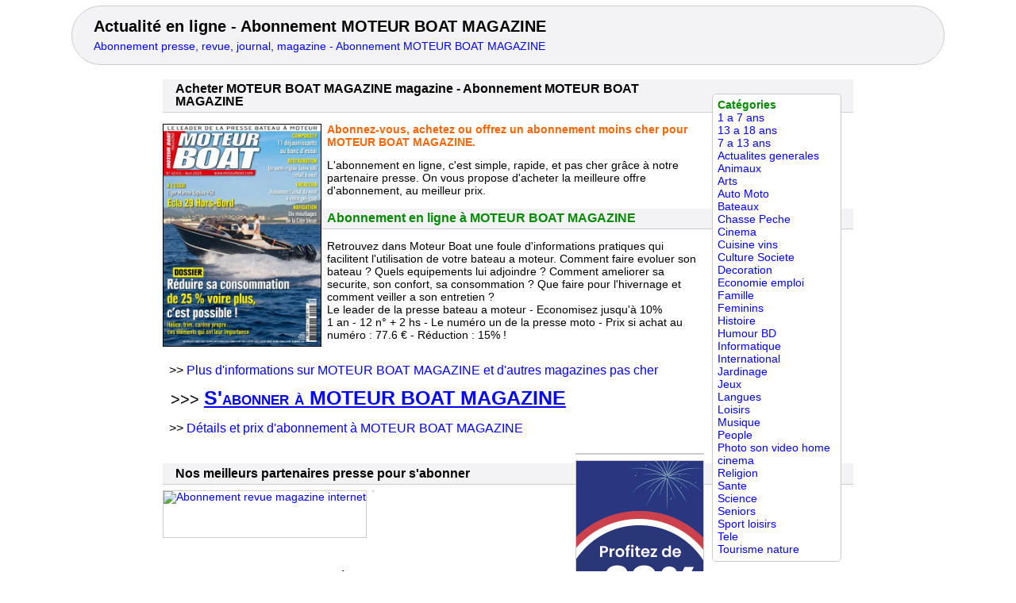

--- FILE ---
content_type: text/html; charset=utf-8
request_url: https://www.actualite-en-ligne.com/abonnement/moteur-boat-magazine-55977811
body_size: 5827
content:
<!DOCTYPE html PUBLIC "-//W3C//DTD XHTML 1.1//EN" "https://www.w3.org/TR/xhtml11/DTD/xhtml11.dtd">
<html xmlns="https://www.w3.org/1999/xhtml" dir="ltr" xml:lang="fr">
<head>
<base href="https://www.actualite-en-ligne.com/" />
<meta http-equiv="Content-Type" content="text/html; charset=utf-8" />
<meta name="viewport" content="width=device-width, initial-scale=1" />


<!-- insert_head_css -->
<!-- Debut CS -->
<style type="text/css">
<!--/*--><![CDATA[/*><!--*/
/* Pour info : enveloppe_mails = -1 */

/*]]>*/-->
</style>
<!-- Fin CS -->




<link rel="stylesheet" href="css/style.css" type="text/css" media="all" />



<script src="prive/javascript/jquery.js?1677593156" type="text/javascript"></script>

<script src="prive/javascript/jquery-migrate-3.0.1.js?1677593156" type="text/javascript"></script>

<script src="prive/javascript/jquery.form.js?1677593156" type="text/javascript"></script>

<script src="prive/javascript/jquery.autosave.js?1677593156" type="text/javascript"></script>

<script src="prive/javascript/jquery.placeholder-label.js?1677593156" type="text/javascript"></script>

<script src="prive/javascript/ajaxCallback.js?1677593156" type="text/javascript"></script>

<script src="prive/javascript/js.cookie.js?1677593156" type="text/javascript"></script>

<script src="prive/javascript/jquery.cookie.js?1677593156" type="text/javascript"></script>
<!-- insert_head -->
<!-- Debut CS -->
<script type="text/javascript"><!--
var cs_prive=window.location.pathname.match(/\/ecrire\/$/)!=null;
jQuery.fn.cs_todo=function(){return this.not('.cs_done').addClass('cs_done');};
var cs_init = function() {
	/* optimisation : 'IF(1)' */ if(!cs_prive) jQuery("a.spip_out,a.spip_url,a.spip_glossaire",this).attr("target", "_blank"); 
}
if(typeof onAjaxLoad=='function') onAjaxLoad(cs_init);
if(window.jQuery) {
var cs_sel_jQuery='';
var cs_CookiePlugin="prive/javascript/jquery.cookie.js";
jQuery(document).ready(function(){
	cs_init.apply(document);
});
}
// --></script>

<!-- Fin CS -->




<script src="js/scripts.js" type="text/javascript"></script>


<meta name="generator" content="SPIP 3.2.19" />






<meta name="revisit-after" content="2 days" />
<meta name="robots" content="index, follow" />
<meta name="robots" content="noarchive" />



  <title>Abonnement MOTEUR BOAT MAGAZINE - Magazine, journal, revue par cher - MOTEUR BOAT MAGAZINE</title>
  <meta name="Keywords" content="Abonnement MOTEUR BOAT MAGAZINE, Abonement, Abonnement, Magazine, Journal, Revue, MOTEUR BOAT MAGAZINE, Abonner, achat, acheter, pas cher, petit prix" />
  <meta name="Description" content="Abonnement magazine / revue / journal MOTEUR BOAT MAGAZINE - Retrouvez dans Moteur Boat une foule d&#039;informations pratiques qui facilitent l&#039;utilisation de votre bateau a moteur. Comment faire evoluer son bateau ? Quels equipements lui adjoindre ? Comment ameliorer sa securite, son confort, sa consommation ? Que faire pour l&#039;hivernage et comment veiller a son entretien ? Le leader de la presse bateau a moteur - Economisez jusqu&#039;&#224; 10% 1 an - 12 n&#176; + 2 hs - Le num&#233;ro un de la presse moto - Prix si achat au num&#233;ro : 77.6 &#8364; - R&#233;duction : 15% !" />
  



<meta name="revisit-after" content="7 days" />
<meta name="robots" content="index, follow" />

    <link rel="stylesheet" type="text/css" href="https://www.actualite-en-ligne.com/css/abonnement.css" media="all" />
	  
</head>

<body>

<div id="en-tete">
<h1><a href="/" title="Actualité en ligne">Actualité en ligne  - Abonnement MOTEUR BOAT MAGAZINE</a> </h1>
<div id="hierarchie"><a href="https://www.actualite-en-ligne.com/abonnement/"><strong>Abonnement presse, revue, journal, magazine -  Abonnement MOTEUR BOAT MAGAZINE</strong></a></div>
</div>

<hr class="spacer" />
  
<div class="enligne">

<div class="colonne-droite-presse">
<!-- Arborescence -->
        
    <ul class="arborescence">
    <li><strong class="vert">Catégories</strong></li>
    <li><a href="https://www.actualite-en-ligne.com/abonnement/-1-a-7-ans">1 a 7 ans</a></li><li><a href="https://www.actualite-en-ligne.com/abonnement/-13-a-18-ans">13 a 18 ans</a></li><li><a href="https://www.actualite-en-ligne.com/abonnement/-7-a-13-ans">7 a 13 ans</a></li><li><a href="https://www.actualite-en-ligne.com/abonnement/-Actualites-generales">Actualites generales</a></li><li><a href="https://www.actualite-en-ligne.com/abonnement/-Animaux">Animaux</a></li><li><a href="https://www.actualite-en-ligne.com/abonnement/-Arts">Arts</a></li><li><a href="https://www.actualite-en-ligne.com/abonnement/-Auto-Moto">Auto Moto</a></li><li><a href="https://www.actualite-en-ligne.com/abonnement/-Bateaux">Bateaux</a></li><li><a href="https://www.actualite-en-ligne.com/abonnement/-Chasse-Peche">Chasse Peche</a></li><li><a href="https://www.actualite-en-ligne.com/abonnement/-Cinema">Cinema</a></li><li><a href="https://www.actualite-en-ligne.com/abonnement/-Cuisine-vins">Cuisine vins</a></li><li><a href="https://www.actualite-en-ligne.com/abonnement/-Culture-Societe">Culture Societe</a></li><li><a href="https://www.actualite-en-ligne.com/abonnement/-Decoration">Decoration</a></li><li><a href="https://www.actualite-en-ligne.com/abonnement/-Economie-emploi">Economie emploi</a></li><li><a href="https://www.actualite-en-ligne.com/abonnement/-Famille">Famille</a></li><li><a href="https://www.actualite-en-ligne.com/abonnement/-Feminins">Feminins</a></li><li><a href="https://www.actualite-en-ligne.com/abonnement/-Histoire">Histoire</a></li><li><a href="https://www.actualite-en-ligne.com/abonnement/-Humour-BD">Humour BD</a></li><li><a href="https://www.actualite-en-ligne.com/abonnement/-Informatique">Informatique</a></li><li><a href="https://www.actualite-en-ligne.com/abonnement/-International">International</a></li><li><a href="https://www.actualite-en-ligne.com/abonnement/-Jardinage">Jardinage</a></li><li><a href="https://www.actualite-en-ligne.com/abonnement/-Jeux">Jeux</a></li><li><a href="https://www.actualite-en-ligne.com/abonnement/-Langues">Langues</a></li><li><a href="https://www.actualite-en-ligne.com/abonnement/-Loisirs">Loisirs</a></li><li><a href="https://www.actualite-en-ligne.com/abonnement/-Musique">Musique</a></li><li><a href="https://www.actualite-en-ligne.com/abonnement/-People">People</a></li><li><a href="https://www.actualite-en-ligne.com/abonnement/-Photo-son-video-home-cinema">Photo son video home cinema</a></li><li><a href="https://www.actualite-en-ligne.com/abonnement/-Religion">Religion</a></li><li><a href="https://www.actualite-en-ligne.com/abonnement/-Sante">Sante</a></li><li><a href="https://www.actualite-en-ligne.com/abonnement/-Science">Science</a></li><li><a href="https://www.actualite-en-ligne.com/abonnement/-Seniors">Seniors</a></li><li><a href="https://www.actualite-en-ligne.com/abonnement/-Sport-loisirs">Sport loisirs</a></li><li><a href="https://www.actualite-en-ligne.com/abonnement/-Tele">Tele</a></li><li><a href="https://www.actualite-en-ligne.com/abonnement/-Tourisme-nature">Tourisme nature</a></li>
    </ul>
    


<!-- Fin arborescence -->
</div>




<br />

 
<!-- Affichage par catégorie -->


	
  
  
  

<!-- Affichage par produit -->
  <h2>Acheter MOTEUR BOAT MAGAZINE magazine - Abonnement MOTEUR BOAT MAGAZINE</h2>
  
  

  <div>
    <!--<a href="http://action.metaffiliation.com/trk.php?mclic=P333252205B237S1UB4128ef01228V4" title="Abonnement MOTEUR BOAT MAGAZINE" rel="nofollow">--><a title="Abonnement MOTEUR BOAT MAGAZINE" rel="nofollow" href="https://track.effiliation.com/servlet/effi.redir?id_compteur=21964010&url=https://www.viapresse.com/catalogsearch/result/%3Fq%3DMOTEUR BOAT " onclick="window.open('https://idw.toutabo.com/?P333252205B131&redir=https%3A%2F%2Fwww.toutabo.com%2Fsearch%2F%3Fquery%3DMOTEUR BOAT ', '', 'width=1080, top=100, left=100, toolbar=yes, menubar=yes, location=yes, resizable=yes, scrollbars=yes, status=yes');"><img src="http://www.adlpartner.fr/images/couv/MOTEUR BOAT MAGAZINE.jpg" alt="Abonement MOTEUR BOAT MAGAZINE - Retrouvez dans Moteur Boat une foule d&#039;informations pratiques qui facilitent l&#039;utilisation de votre bateau a moteur. Comment faire evoluer son bateau ? Quels equipements lui adjoindre ? Comment ameliorer sa securite, son confort, sa&nbsp;(...)" class="logopresse" /></a>
    <p class="produit" style="color:#FF6600;"><strong>Abonnez-vous, achetez ou offrez un abonnement moins cher pour MOTEUR BOAT MAGAZINE.</strong></p>
    <p class="produit"> L'abonnement en ligne, c'est simple, rapide, et pas cher grâce à notre partenaire presse. On vous propose d'acheter la meilleure offre d'abonnement, au meilleur prix.</p>
    
    <h3>Abonnement en ligne à MOTEUR BOAT MAGAZINE</h3>
<div style="float:right;">

</div>

    <p class="produit">Retrouvez dans Moteur Boat une foule d'informations pratiques qui facilitent l'utilisation de votre bateau a moteur. Comment faire evoluer son bateau ? Quels equipements lui adjoindre ? Comment ameliorer sa securite, son confort, sa consommation ? Que faire pour l'hivernage et comment veiller a son entretien ?<br />Le leader de la presse bateau a moteur - Economisez jusqu'à 10%<br />1 an - 12 n° + 2 hs - Le numéro un de la presse moto - Prix si achat au numéro : 77.6 € - Réduction : 15% !</p>
	<hr class="spacer_left" />

    <p class="produit-lien" style="font-size:1.2em">&gt;&gt; <a href="https://track.effiliation.com/servlet/effi.redir?id_compteur=21964010&url=https://www.viapresse.com/catalogsearch/result/%3Fq%3DMOTEUR BOAT " onclick="window.open('https://idw.toutabo.com/?P333252205B131&redir=https%3A%2F%2Fwww.toutabo.com%2Fsearch%2F%3Fquery%3DMOTEUR BOAT ', '', 'width=1080, top=100, left=100, toolbar=yes, menubar=yes, location=yes, resizable=yes, scrollbars=yes, status=yes');" rel="nofollow">Plus d'informations sur MOTEUR BOAT MAGAZINE et d'autres magazines pas cher</a></p>
	</p>
    
    <p class="produit-lien">&gt;&gt;&gt; <a href="https://track.effiliation.com/servlet/effi.redir?id_compteur=21964010&url=https://www.viapresse.com/catalogsearch/result/%3Fq%3DMOTEUR BOAT " onclick="window.open('https://idw.toutabo.com/?P333252205B131&redir=https%3A%2F%2Fwww.toutabo.com%2Fsearch%2F%3Fquery%3DMOTEUR BOAT ', '', 'width=1080, top=100, left=100, toolbar=yes, menubar=yes, location=yes, resizable=yes, scrollbars=yes, status=yes');" rel="nofollow"><strong class="lien_abonnement">S'abonner à MOTEUR BOAT MAGAZINE</strong></a></p>


    <p class="produit-lien" style="font-size:1.2em">&gt;&gt; <a href="https://track.effiliation.com/servlet/effi.redir?id_compteur=21964010&url=https://www.viapresse.com/catalogsearch/result/%3Fq%3DMOTEUR BOAT " onclick="window.open('https://idw.toutabo.com/?P333252205B131&redir=https%3A%2F%2Fwww.toutabo.com%2Fsearch%2F%3Fquery%3DMOTEUR BOAT ', '', 'width=1080, top=100, left=100, toolbar=yes, menubar=yes, location=yes, resizable=yes, scrollbars=yes, status=yes');" rel="nofollow">Détails et prix d'abonnement à MOTEUR BOAT MAGAZINE</a></p>
	</p>
	

	<br style="clear: left;"/>
	
  </div>

   
	
<div class="pub-presse-128x600">
	<!-- Pub 128x600 -->


<!-- Toutabo -->
<div class="logopub2">
<script type="text/javascript" src="https://img.metaffiliation.com/na/na/res/trk/script.js" ></script>
<!-- BEGIN CODE https://www.netaffiliation.com Image Standard 120x90 -->
<script type="text/javascript">
	try {
		new __trknanapub("S333252205B11114");
	} catch(e) {}
</script>
<noscript>
	<iframe src="https://action.metaffiliation.com/trk.php?maff=N333252205B11114" width="120" height="90" frameborder="0" scrolling="no"></iframe>
</noscript>
<!-- END CODE https://www.netaffiliation.com -->

</div>

<div class="logopub2">
  
<!-- Viapresse -->
<a href="https://track.effiliation.com/servlet/effi.click?id_compteur=22867831" target="_blank">
    <img src="https://track.effiliation.com/servlet/effi.show?id_compteur=22867831" alt="pub" border="0"/>
</a>

</div></div>

   <div class="pub-presse-728x60">
<h2>Nos meilleurs partenaires presse pour s'abonner</h2>


<!-- Viapresse -->

<div class="logopub" style="height:60px">
  <script type="text/javascript">
    document.write('<a href="https:\/\/track.effiliation.com\/servlet\/effi.click?id_compteur=22867832" target="_blank">');
    document.write('<img src="https:\/\/track.effiliation.com\/servlet\/effi.show?cachebuster='+(new Date()).getTime()+'&id_compteur=22867832" alt="Abonnement revue magazine internet" border="0" />');
    document.write('</a>');
</script>

</div>



<!-- Infopresse -->
<div class="logopub">
<script type="text/javascript" src="https://img.metaffiliation.com/na/na/res/trk/script.js" ></script>
<!-- BEGIN CODE https://www.netaffiliation.com Image Standard 234x60 -->
<script type="text/javascript">
	try {
		new __trknanapub("S344B52205B115");
	} catch(e) {}
</script>
<noscript>
	<iframe src="https://action.metaffiliation.com/trk.php?maff=N344B52205B115" width="234" height="60" frameborder="0" scrolling="no"></iframe>
</noscript>
<!-- END CODE https://www.netaffiliation.com -->
</div>

    </div>
	
<hr class="spacer_left" />
<br /><br />

  <!-- même catégorie -->
  <h4>Autres abonnements dans la catégorie <a href="https://www.actualite-en-ligne.com/abonnement/-Bateaux">Bateaux</a></h4>
  
  <div class="lignepresse">
    
      <div class="blocpresse">
      <h3><a href="https://www.actualite-en-ligne.com/abonnement/voile-magazine-55977813" title="Abonnement VOILE MAGAZINE - Journal, revue, magazine">VOILE MAGAZINE</a></h3>
      <a href="https://www.actualite-en-ligne.com/abonnement/voile-magazine-55977813" title="Abonnement VOILE MAGAZINE pas cher"><img src="https://5b06f7a1cd.optimicdn.com/media/upload/image/voile-magazine/voile-magazine_n-275_october-2018.jpg" width="100px" alt="Abonnement VOILE MAGAZINE - Revue, magazine, journal VOILE MAGAZINE - Un nouveau souffle 100% pratique - Economisez jusqu&#039;à 13% 1 an - 12 n° - Un nouveau souffle 100 % prati - Prix si achat au numéro : 62.42 € - Réduction : 20% !" ></a>
      </div>
    
  
  </div>
  
  



  <!-- au hasard -->
  <hr class="spacer" />
  <strong>Suggestions d'abonnement presse à petit prix</strong>
  
  <h2 class="petit"><a href="https://www.actualite-en-ligne.com/abonnement/je-bouquine-21395461" title="S'abonner à JE BOUQUINE pas cher"><strong>JE BOUQUINE</strong> - Abonnement magazine JE BOUQUINE</a>  - De 10 a 15 ans.Je Bouquine est le magazine de lecture des collegiens, qui propose une...</h2>
  
  <h2 class="petit"><a href="https://www.actualite-en-ligne.com/abonnement/le-particulier-403668977" title="S'abonner à LE PARTICULIER pas cher"><strong>LE PARTICULIER</strong> - Abonnement revue LE PARTICULIER</a>  - Leader de la presse patrimoniale, Le Particulier vous apporte toute l’information juridique et...</h2>
  
  <h2 class="petit"><a href="https://www.actualite-en-ligne.com/abonnement/golf-magazine-21395751" title="S'abonner à GOLF MAGAZINE pas cher"><strong>GOLF MAGAZINE</strong> - Abonnement magazine GOLF MAGAZINE</a>  - Le N  1 de la presse golf. Chaque mois, Golf Magazine vous offre des astuces pour choisir votre...</h2>
  
  <h2 class="petit"><a href="https://www.actualite-en-ligne.com/abonnement/story-box-50970547" title="S'abonner à STORY BOX pas cher"><strong>STORY BOX</strong> - Abonnement revue STORY BOX</a>  - Share the joy of reading with your child ! - Economisez jusqu’à 0% A read-aloud magazine to share...</h2>
  
  <h2 class="petit"><a href="https://www.actualite-en-ligne.com/abonnement/adventure-box-50970089" title="S'abonner à ADVENTURE BOX pas cher"><strong>ADVENTURE BOX</strong> - Abonnement magazine ADVENTURE BOX</a>  - I read on my own ! - Economisez jusqu’à 0% An exciting chapterbook with added facts and fun. 1 an...</h2>
  
  <h2 class="petit"><a href="https://www.actualite-en-ligne.com/abonnement/the-economist-403669251" title="S'abonner à THE ECONOMIST pas cher"><strong>THE ECONOMIST</strong> - Abonnement revue THE ECONOMIST</a>  - The Economist sets a different standard. As the next generation of opinion leaders, it’s...</h2>
  
  <h2 class="petit"><a href="https://www.actualite-en-ligne.com/abonnement/notre-temps-jeux-21395391" title="S'abonner à NOTRE TEMPS JEUX pas cher"><strong>NOTRE TEMPS JEUX</strong> - Abonnement magazine NOTRE TEMPS JEUX</a>  - Chaque mois Notre Temps Jeux vous propose 220 jeux pour vous amuser tout en vous cultivant :...</h2>
  
  <h2 class="petit"><a href="https://www.actualite-en-ligne.com/abonnement/les-p-tites-sorcieres-21395477" title="S'abonner à LES P'TITES SORCIERES pas cher"><strong>LES P'TITES SORCIERES</strong> - Abonnement revue LES P'TITES SORCIERES</a>  - Pour les filles qui adorent lire et partager leurs passions !2 formules d’abonnements :- 11 n°-...</h2>
  
  <h2 class="petit"><a href="https://www.actualite-en-ligne.com/abonnement/vos-chiens-magazine-21395413" title="S'abonner à VOS CHIENS MAGAZINE pas cher"><strong>VOS CHIENS MAGAZINE</strong> - Abonnement magazine VOS CHIENS MAGAZINE</a>  - Vos Chiens magazine a été créé en 1984 par Serge et Évelyne SANCHES, éleveurs réputés de...</h2>
  
  <h2 class="petit"><a href="https://www.actualite-en-ligne.com/abonnement/les-inrockuptibles-403669005" title="S'abonner à LES INROCKUPTIBLES pas cher"><strong>LES INROCKUPTIBLES</strong> - Abonnement revue LES INROCKUPTIBLES</a>  - Un eclairage sur les nouveautes culturelles et l’actualite des sujets de societe.Les Inrocks...</h2>
  
  <h2 class="petit"><a href="https://www.actualite-en-ligne.com/abonnement/le-journal-de-la-maison-403668945" title="S'abonner à LE JOURNAL DE LA MAISON pas cher"><strong>LE JOURNAL DE LA MAISON</strong> - Abonnement magazine LE JOURNAL DE LA MAISON</a>  - Chaque mois, vous visitez des maisons a forte personnalite decorees par des passionnes. Au...</h2>
  
  <h2 class="petit"><a href="https://www.actualite-en-ligne.com/abonnement/modes-et-travaux-403669087" title="S'abonner à MODES ET TRAVAUX pas cher"><strong>MODES ET TRAVAUX</strong> - Abonnement revue MODES ET TRAVAUX</a>  - Feminin generaliste, Modes et Travaux est le rendez-vous plaisir et creatif, synonyme d...</h2>
  

  
  <h2 class="petit"><a href="https://www.actualite-en-ligne.com/abonnement/tele-star-403669239" title="S'abonner à TELE STAR moins cher"><strong>TELE STAR</strong> - Abonnement magazine TELE STAR</a>  - Chaque semaine, retrouvez les programmes complets, pratiques et clairs de toutes les chaines...</h2>
  
  <h2 class="petit"><a href="https://www.actualite-en-ligne.com/abonnement/paris-match-403669127" title="S'abonner à PARIS MATCH moins cher"><strong>PARIS MATCH</strong> - Abonnement revue PARIS MATCH</a>  - Avec PARIS MATCH, devenez le spectateur privilegie des evenements qui font l’histoire au jour le...</h2>
  
  <h2 class="petit"><a href="https://www.actualite-en-ligne.com/abonnement/capital-403668751" title="S'abonner à CAPITAL moins cher"><strong>CAPITAL</strong> - Abonnement magazine CAPITAL</a>  - Le plaisir de comprendre l’economie - Economisez jusqu’à 5% CAPITAL -50% pendant 6 mois sans...</h2>
  
  <h2 class="petit"><a href="https://www.actualite-en-ligne.com/abonnement/liberation-21395665" title="S'abonner à LIBERATION moins cher"><strong>LIBERATION</strong> - Abonnement revue LIBERATION</a>  - Avec le pack abonnement LIBERATION, vous beneficiez d’un service d’information complet,...</h2>
  
  
<!-- Fin affichage par produit -->



</div>

<hr class="spacer" />


  <hr class="spacer" />

<div id="bdp">
<div class="pub-bas"></div>
<p><a href="https://www.actualite-en-ligne.com">Actualité en ligne</a> | <a href="/spip.php?page=plan">Plan du site</a> | <a href="/spip.php?page=resume">A propos</a> </p>


 
<div id="partenaires">
<a href="https://www.actualite-en-ligne.com/abonnement-moins-cher/">Abonnement revue, journaux, et magazine</a> |

<a href="https://www.actualite-en-ligne.com/abonnement/">Abonnement sur internet à la presse</a> |
    

</div>



<!-- Code Xiti -->
<div id="xiti-logo">
<script type="text/javascript">
<!--
document.write('<a href="http://www.xiti.com/xiti.asp?s=171313" title="WebAnalytics">');
Xt_param = 's=171313&p=';
try {Xt_r = top.document.referrer;}
catch(e) {Xt_r = document.referrer; }
Xt_h = new Date();
Xt_i = '<img width="80" height="15" border="0" ';
Xt_i += 'src="https://logv26.xiti.com/g.xiti?'+Xt_param;
Xt_i += '&hl='+Xt_h.getHours()+'x'+Xt_h.getMinutes()+'x'+Xt_h.getSeconds();
if(parseFloat(navigator.appVersion)>=4)
{Xt_s=screen;Xt_i+='&r='+Xt_s.width+'x'+Xt_s.height+'x'+Xt_s.pixelDepth+'x'+Xt_s.colorDepth;}
document.write(Xt_i+'&ref='+Xt_r.replace(/[<>"]/g, '').replace(/&/g, '$')+'"></a>');
//-->
</script>
<noscript>
<div id="xiti-logo-noscript">
<a href="http://www.xiti.com/xiti.asp?s=171313" title="WebAnalytics" >WebAnalytics solution by <img width="80" height="15" src="https://logv26.xiti.com/g.xiti?s=171313&p=&" alt="WebAnalytics" /></a>
</div>
</noscript>
</div>
  

<!-- Fin code Xiti-->

<!-- Global site tag (gtag.js) - Google Analytics -->
<script async src="https://www.googletagmanager.com/gtag/js?id=UA-5921759-1"></script>
<script>
  window.dataLayer = window.dataLayer || [];
  function gtag(){dataLayer.push(arguments);}
  gtag('js', new Date());

  gtag('config', 'UA-5921759-1');
</script>


  
</div> 

</body>
</html>


--- FILE ---
content_type: text/css
request_url: https://www.actualite-en-ligne.com/css/abonnement.css
body_size: 770
content:



div.pub-presse-128x600 {
	float:right;
}

div.pub-presse-728x60 {
	max-width:870px;
	margin:auto;
	margin-top:1em;
	margin-bottom:0.5em;
}

.logopresse {
border: 1px solid #000000;
float:left;
margin-right:0.5em;
margin-bottom:10px;
max-width:200px; 
}
 
.logopub {
border: 1px solid #CCC;
float:left;
margin-right:0.5em;
margin-bottom:0.5em;
/*height:62px;*/
}

.logopub2 {
border: 1px solid #CCC;
margin-right:0.2em;
margin-bottom:0.5em;
}

div.colonne-droite-presse {
max-width:12em;
float:right;
margin:0.5em;
margin-right:1.1em;
margin-top:2em;

}

div.lignepresse {
width:100%;
max-width:560px;
float:left;
}

div.blocpresse {

  /*width:33.3%;
  height:160px;*/
  float:left;
  margin-right:1.5%;
  overflow:hidden;
  border:1px solid #708FBE;
  border:1px solid #CCC;
  background-color: #F3F3F5;
  background-color:#FFFFFF;
  padding-bottom:0.8em;
  margin-bottom:0.5em;
  text-align: center;
}

@media all and (min-width: 641px) {
  /* two column code */
  div.lignepresse {
    display: flex ;
    align-items: stretch ;
  }
  div.blocpresse {
	  
	width:30%;
	/*flex:32% ;
	flex-flow: column wrap ;*/
  }
}

@media all and (max-width: 640px) {
  /* one column code */
  div.lignepresse {
    display: flex ;
    align-items: stretch ;
  }
  div.blocpresse {
	width:33%;
	/*flex:100%;
	flex-flow: column wrap ;*/
	margin-right:0.5%;
	margin-left:0.5%;
  }

  .logopresse {
	max-width:32%; 
	}

div.colonne-droite-presse,div.pub-presse-728x60,div.pub-presse-128x600 {
	display: none !important;
}

}

p.produit {
margin-top:1em;
margin-bottom:1em;
}

p.produit-lien {
padding:0.5em;
font-size:1.45em;
line-height:100%;
}

p.pubtexte {
text-align:right;
}

.spacer_left{
clear:left;
visibility:hidden;
}

strong.vert {
color:#008B01;
}

  
strong.lien_abonnement {
font-size:1.25em;
font-variant: small-caps ;
text-decoration:underline;
}	
  
h3 {
color:#008B01;
}

h2.petit {
font-size:1em;
background-color:#FFFFFF;
border:0;
margin:0;
padding:0;
font-weight:normal;

}

#hierarchie strong {
font-weight:normal;
}



--- FILE ---
content_type: application/javascript
request_url: https://www.actualite-en-ligne.com/js/scripts.js
body_size: 583
content:

/*
function affichage() {
	document.getElementById('choix_affichage').style.display = 'block';
}

window.onload = affichage;
*/

function cache_rubrique(la_case, numero_rubrique) {
   var lis = document.getElementsByTagName('li');
   for (var i=0;i<lis.length;i++) {
      if (lis[i].className == 'rub' + numero_rubrique) 
	  	if (!la_case.checked) lis[i].style.display = 'none'
			else  lis[i].style.display = '';
   }
}

function cache_site(la_case, numero_site) {
   var lis = document.getElementsByTagName('li');
   for (var i=0;i<lis.length;i++) {
      if (lis[i].className == 'site' + numero_site) 
	  	if (!la_case.checked) lis[i].style.display = 'none'
			else  lis[i].style.display = '';
   }
}

function coche_cases(valeur) {
   var cases = document.getElementsByName('case');
   for (var i=0;i<cases.length;i++) {
   		cases[i].checked = valeur;	   	
   }
   var lis = document.getElementsByTagName('li');
	   	for (var i=0;i<lis.length;i++) {
			nom = lis[i].className;
		  if (nom.indexOf('rub') != '-1' || nom.indexOf('site') != '-1') 
		  	if (valeur == true) lis[i].style.display = ''
				else lis[i].style.display = 'none';
		}  
}

var affiche_descriptif = false;

function affichage_descriptif() {
   var spans = document.getElementsByTagName('span');
   if (affiche_descriptif == false) affiche_descriptif = true
	else affiche_descriptif = false;
   for (var i=0;i<spans.length;i++) {
      if (spans[i].className == 'descriptif') 
		if (affiche_descriptif == true) spans[i].style.display = 'block'
			else spans[i].style.display = 'none';
   }
}

function descriptif_seul(id_article) {
   var spans = document.getElementsByTagName('span');
   for (var i=0;i<spans.length;i++) {
	if (spans[i].className == 'descriptif') {
		if (spans[i].id == id_article) {
			with (document.getElementById(id_article).style) {display=(display=='block')?'none':'block';};
		} else {
		spans[i].style.display = 'none';
		}
	}
   }
   /*with (document.getElementById(id_article).style) {display=(display=='block')?'none':'block';};*/
}